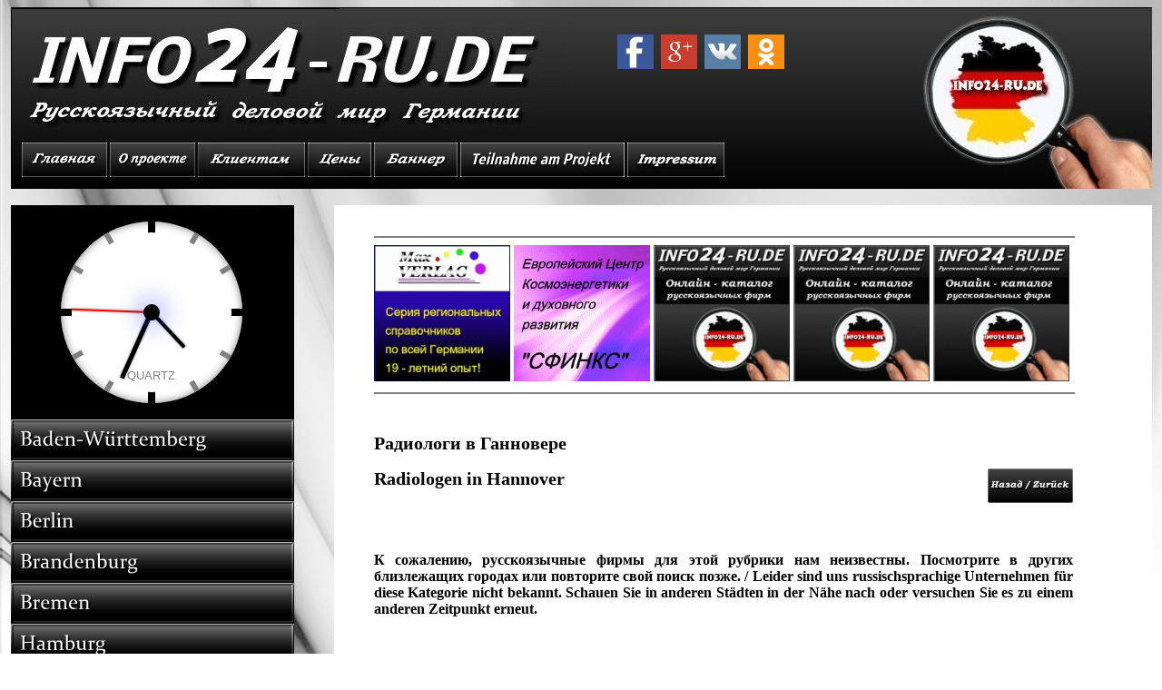

--- FILE ---
content_type: text/html; charset=utf-8
request_url: https://www.info24-ru.de/basa/n-sachsen/hannover/ra9.htm
body_size: 24607
content:
<html>

<head>

<link rel="stylesheet" type="text/css" href="/../css3clock.css" />


<script type="text/javascript">
function click (e) {
  if (!e)
    e = window.event;
  if ((e.type && e.type == "contextmenu") || (e.button && e.button == 2) || (e.which && e.which == 3)) {
    if (window.opera)
      window.alert("Sorry: Diese Funktion ist deaktiviert.");
    return false;
  }
}
if (document.layers)
  document.captureEvents(Event.MOUSEDOWN);
document.onmousedown = click;
document.oncontextmenu = click;
</script>


<SCRIPT TYPE="text/javascript">
<!--
function popup(mylink, windowname)
{
if (! window.focus)return true;
var href;
if (typeof(mylink) == 'string')
   href=mylink;
else
   href=mylink.href;
window.open(href, windowname, 'width=400,height=200,scrollbars=yes');
return false;
}
//-->
</SCRIPT><script language=JavaScript>
// Функция для добавления обработчиков событий
function addHandler(object, event, handler, useCapture) {
      if (object.addEventListener) {
            object.addEventListener(event, handler, useCapture ? useCapture : false);
      } else if (object.attachEvent) {
            object.attachEvent('on' + event, handler);
      } else alert("Add handler is not supported");
}

// Определяем браузеры
var ua = navigator.userAgent.toLowerCase();
var isIE = (ua.indexOf("msie") != -1 && ua.indexOf("opera") == -1);
var isGecko = (ua.indexOf("gecko") != -1);

// Добавляем обработчики
if (isIE) addHandler (document, "keydown", hotSave);
else addHandler (document, "keypress", hotSave);

function hotSave(evt) {
      // Получаем объект event
      evt = evt || window.event;
      var key = evt.keyCode || evt.which;
      // Определяем нажатие Ctrl+S
      key = !isGecko ? (key == 83 ? 1 : 0) : (key == 115 ? 1 : 0);
      if (evt.ctrlKey && key) {
            // Блокируем появление диалога о сохранении
            if(evt.preventDefault) evt.preventDefault();
evt.returnValue = false;
            // Запускаем любую функцию, по желанию
            clientFunction();
            // Возвращаем фокус в окно
            window.focus();
            return false;
      }
}
function clientFunction() {
      // И тут что-то происходит...
}
</script>


<script language=JavaScript>
var message=
""; function clickIE()
{if (document.all) {(message);return
false;}} function
clickNS(e) {if(document.layers||(document.getElementById&&!do cument.all)){if(e.which==2||e.which==3) {(message);return false;}}}
if (document.layers)
{document.captureEvents(Event.MOUSEDOWN);document. onmousedown=
clickNS;}else{document.onmouseup=clickNS;document. oncontextmenu=clickIE;}
</script>


<script language="JavaScript1.2">
function disableselect(e){
return false
}
function reEnable(){
return true
}
document.onselectstart=new Function ("return false")
if (window.sidebar){
document.onmousedown=disableselect
document.onclick=reEnable
}
</script>


 <META NAME="Copyright" CONTENT="GD-Sphinx">
<META NAME="Author" CONTENT="Максим Альперович">
<META NAME="Robots" CONTENT="index, follow">
<meta name="siteinfo" content="https://www.info24-ru.de/robots.txt">
<meta name="sitemap" content="https://www.info24-ru.de/sitemap.xml">
<meta name="date" content="[3.2015]">
<meta http-equiv="Content-Type" content="text/html; charset=utf-8">
<META NAME="Keywords" CONTENT="INFO24-RU.DE - Русскоязычный деловой мир Германии русские русскоязычные русскоговорящие русский русскоязычный русскоговорящий русская русскоязычная русскоговорящая русскоязычные издания Справочник каталог русских русскоязычных фирм Русские русскоязычные фирмы в Германии услуги доска бесплатных объявлений афиша объявления телефоны адреса справка справочный портал справочная Информационно-справочный портал Германии консультации в Германии на русском языке каталог-справочник телефонов и адресов фирм и организаций
Радиологи рентгенологи в Ганновере Ганновер
">

<META NAME="Description" CONTENT="INFO24-RU.DE - Русскоязычный деловой мир Германии русские русскоязычные русскоговорящие русский русскоязычный русскоговорящий русская русскоязычная русскоговорящая русскоязычные издания Справочник каталог русских русскоязычных фирм Русские русскоязычные фирмы в Германии услуги доска бесплатных объявлений афиша объявления телефоны адреса справка справочный портал справочная Информационно-справочный портал Германии консультации в Германии на русском языке каталог-справочник телефонов и адресов фирм и организаций
Радиологи рентгенологи в Ганновере Ганновер
">

<title>"INFO24-RU.DE" Radiologe Radiologen in Hannover Ганновер в Ганновере РАДИОЛОГИ - РЕНТГЕНОЛОГИ русские русскоязычные русскоговорящие Russisch Russische Russischer Russisches Russischsprechende Russischsprachige Russischsprachiger Russischsprachiges </title>

<style type="text/css">

a:hover { text-decoration:none; font-weight:bold; background-color:#aaa; }
a:active { text-decoration:none; font-weight:bold; background-color:#000; }
a:focus { text-decoration:none; font-weight:bold; background-color:#888; }


</style>

<base target="_blank">

<link rel="shortcut icon" href="favicon.ico">

<style media="print">

body {

display : none;

}

</style> 


<script type="text/javascript">
var isCtrl = false;
document.onkeyup=function(e) {
    if(e.which == 17)
    isCtrl=false;
}
 
document.onkeydown=function(e) {
    if(e.which == 17) isCtrl=true;
    if(((e.which == 85) || (e.which == 67)) && isCtrl == true) {
        // alert(ИKeyboard shortcuts are cool!’);
        return false;
    }
}
</script>

<noscript>
    <div style="position: fixed; top: 0px; left: 0px; z-index: 3000; 
                height: 100%; width: 100%; background-color: #FFFFFF">
        <p style="margin-left: 10px">JavaScript is not enabled.</p>
        <p style="margin-left: 10px">У Вас выключен JavaScript.</p>
         <p style="margin-left: 10px"><a href="https://www.info24-ru.de">Click here / Нажмите сюда</a></p>
    </div></noscript>

</head>
<body background="/../bg-1.jpg">


 <div align="center">
    <center>

  <table border="0" cellpadding="0" cellspacing="0" style="border-collapse: collapse" bordercolor="#202120" width="1257" id="AutoNumber1" height="681">
    <tr>
      <td width="1257" align="center" height="200" bgcolor="#FFFFFF" background="/../bg-top.jpg">
      <p style="margin-top: 0; margin-bottom: 0">
      &nbsp;&nbsp;&nbsp;&nbsp;&nbsp;&nbsp;&nbsp;&nbsp;&nbsp;&nbsp;&nbsp;&nbsp;&nbsp;&nbsp;&nbsp;&nbsp;&nbsp;&nbsp;&nbsp;&nbsp;&nbsp;&nbsp;&nbsp;&nbsp;&nbsp;&nbsp;&nbsp;&nbsp;&nbsp;&nbsp;&nbsp;&nbsp;&nbsp;&nbsp;&nbsp;&nbsp;&nbsp;&nbsp;&nbsp;&nbsp;&nbsp;&nbsp;&nbsp;&nbsp;&nbsp;&nbsp;&nbsp;&nbsp;&nbsp;&nbsp;&nbsp;&nbsp;&nbsp;&nbsp;&nbsp;&nbsp;&nbsp;&nbsp;&nbsp;&nbsp;&nbsp;&nbsp;&nbsp;&nbsp;&nbsp;&nbsp;&nbsp;&nbsp;&nbsp;&nbsp;&nbsp;&nbsp;&nbsp;&nbsp;&nbsp;&nbsp;&nbsp;&nbsp;&nbsp;&nbsp;&nbsp;&nbsp;&nbsp;&nbsp;&nbsp;&nbsp;&nbsp;&nbsp;&nbsp;&nbsp;&nbsp;&nbsp;&nbsp;&nbsp;&nbsp;&nbsp;&nbsp;&nbsp;&nbsp;&nbsp;&nbsp;&nbsp;&nbsp;&nbsp;&nbsp;&nbsp;&nbsp;&nbsp;&nbsp;&nbsp;&nbsp;&nbsp;&nbsp;&nbsp;&nbsp;&nbsp;&nbsp;&nbsp;&nbsp;&nbsp;&nbsp;&nbsp;&nbsp;&nbsp;&nbsp;&nbsp;&nbsp;&nbsp;&nbsp;&nbsp;&nbsp;&nbsp;&nbsp;&nbsp;&nbsp;&nbsp;&nbsp;&nbsp;</p>
      <p style="margin-top: -1; margin-bottom: -16">&nbsp;&nbsp;&nbsp;&nbsp;&nbsp;&nbsp;&nbsp;&nbsp;&nbsp;&nbsp;&nbsp;&nbsp;&nbsp;&nbsp;&nbsp;&nbsp;&nbsp;&nbsp;&nbsp;&nbsp;&nbsp;&nbsp;&nbsp;&nbsp;&nbsp;&nbsp;&nbsp;&nbsp;&nbsp;&nbsp;&nbsp;&nbsp;&nbsp;&nbsp;&nbsp;&nbsp;&nbsp;&nbsp;&nbsp;&nbsp;&nbsp;&nbsp;&nbsp;&nbsp;&nbsp;&nbsp;&nbsp;&nbsp;&nbsp;&nbsp;&nbsp;&nbsp;&nbsp;&nbsp;&nbsp;&nbsp;&nbsp;&nbsp;&nbsp;&nbsp;&nbsp;&nbsp;&nbsp;&nbsp;&nbsp;&nbsp;&nbsp;&nbsp;&nbsp;&nbsp;&nbsp;&nbsp;&nbsp;&nbsp;&nbsp;&nbsp;&nbsp;&nbsp;&nbsp;&nbsp;&nbsp;&nbsp;&nbsp;&nbsp;&nbsp;&nbsp;&nbsp;&nbsp;&nbsp;&nbsp;&nbsp;&nbsp;&nbsp;&nbsp;&nbsp;&nbsp;&nbsp;&nbsp;&nbsp;&nbsp;&nbsp;&nbsp;&nbsp;&nbsp;&nbsp;&nbsp;&nbsp;&nbsp;&nbsp;&nbsp;&nbsp;&nbsp;&nbsp;&nbsp;&nbsp;&nbsp;&nbsp;&nbsp;&nbsp;&nbsp;&nbsp;&nbsp;&nbsp;&nbsp;&nbsp;&nbsp;&nbsp;&nbsp;&nbsp;&nbsp; <a target="_blank" href="https://www.facebook.com/pages/Р СѓСЃСЃРєРѕСЏР·С‹С‡РЅС‹Р№-РґРµР»РѕРІРѕР№-РИРёСЂ-Р“РµСЂРИР°РЅРёРё-info24rude/1879467652278415">
      <img border="0" src="/../fblogo.jpg" width="40" height="38"></a>&nbsp; <a target="_blank" href="https://plus.google.com/125711273888363912989/posts"><img border="0" src="/../gplogo.jpg" width="40" height="38"></a>&nbsp; <a target="_blank" href="http://vk.com/club98793899"><img border="0" src="/../vklogo.jpg" width="40" height="38"></a>&nbsp; <a target="_blank" href="http://ok.ru/group/52375027122308"><img border="0" src="/../oklogo.jpg" width="40" height="38"></a>&nbsp;&nbsp;&nbsp;&nbsp;&nbsp;&nbsp;&nbsp;&nbsp;&nbsp;&nbsp;&nbsp;&nbsp;&nbsp;&nbsp;&nbsp;&nbsp;&nbsp;&nbsp;&nbsp;&nbsp;&nbsp;&nbsp;&nbsp;&nbsp;&nbsp;&nbsp;&nbsp;&nbsp;&nbsp;&nbsp;&nbsp;&nbsp;&nbsp;&nbsp;&nbsp;&nbsp;&nbsp;&nbsp;&nbsp;&nbsp;&nbsp;&nbsp;&nbsp;&nbsp;&nbsp;&nbsp;&nbsp;&nbsp;&nbsp;&nbsp;&nbsp;&nbsp;&nbsp;&nbsp;&nbsp;&nbsp;&nbsp;&nbsp;&nbsp;&nbsp;&nbsp;&nbsp;&nbsp;&nbsp;&nbsp;
      </p>
      <p align="left">&nbsp;</p>
      <p align="left">&nbsp;</p>
        <p style="margin-left: 12; margin-top: 25; margin-bottom: 0" align="left">
        <a target="_self" href="/../index.htm">
        <img border="0" src="/../button1q1.png" width="94" height="38" align="left"></a><a target="_self" href="/../uber.htm"><img border="0" src="/../button2.png" width="94" height="38" align="left"></a><a target="_self" href="/../fur-kunden.htm"><img border="0" src="/../button3.png" width="118" height="38" align="left"></a>
        <a target="_self" href="/../preise-a.htm">
        <img border="0" src="/../button4.png" width="70" height="38" align="left"></a><a target="_self" href="/../info2.htm"><img border="0" src="/../button5.png" width="92" height="38" align="left"></a><a target="_self" href="/../preise-de.htm"><img border="0" src="/../button6.png" width="181" height="38" align="left"></a><a target="_self" href="/../kontakt.htm"><img border="0" src="/../button7.png" width="107" height="38" align="left"></a> <b><font color="#FFFFFF"><span style="font-size: 13pt">&nbsp;
      </p>
      </td>
    </tr>
    <tr>
          <td width="312" bordercolor="#202120" height="236">
&nbsp;<table border="0" cellpadding="0" cellspacing="0" style="border-collapse: collapse" bordercolor="#111111" width="1257" id="AutoNumber9" height="959">
          <tr>
          <td width="312" bordercolor="#000000" rowspan="2" height="959" valign="top">


        <table border="0" cellpadding="0" cellspacing="0" style="border-collapse: collapse" bordercolor="#111111" width="100%" id="AutoNumber10" bgcolor="#000000">
          <tr>
            <td width="100%" bgcolor="#000000">
      <p style="margin-top: 0; margin-bottom: 0" align="center"> 
    &nbsp;</p>

        <table border="0" cellpadding="0" cellspacing="0" style="border-collapse: collapse" bordercolor="#000000" width="100%" id="AutoNumber4">
          <tr>
            <td width="33%">
            <p style="margin-top: 0; margin-bottom: 0">&nbsp;</td>
            <td width="33%"><div id="liveclock" class="outer_face">

<div class="marker oneseven"></div>
<div class="marker twoeight"></div>
<div class="marker fourten"></div>
<div class="marker fiveeleven"></div>

<div class="inner_face">
<div class="hand hour"></div>
<div class="hand minute"></div>
<div class="hand second"></div>
</div>

</div>

<script src="https://ajax.googleapis.com/ajax/libs/jquery/1.10.2/jquery.min.js"></script>

<script type="text/javascript">

/***********************************************
* CSS3 Analog Clock- by JavaScript Kit (www.javascriptkit.com)
* Visit JavaScript Kit at http://www.javascriptkit.com/ for this script and 100s more
***********************************************/

var $hands = $('#liveclock div.hand')

window.requestAnimationFrame = window.requestAnimationFrame
                               || window.mozRequestAnimationFrame
                               || window.webkitRequestAnimationFrame
                               || window.msRequestAnimationFrame
                               || function(f){setTimeout(f, 60)}


function updateclock(){
	var curdate = new Date()
	var hour_as_degree = ( curdate.getHours() + curdate.getMinutes()/60 ) / 12 * 360
	var minute_as_degree = curdate.getMinutes() / 60 * 360
	var second_as_degree = ( curdate.getSeconds() + curdate.getMilliseconds()/1000 ) /60 * 360
	$hands.filter('.hour').css({transform: 'rotate(' + hour_as_degree + 'deg)' })
	$hands.filter('.minute').css({transform: 'rotate(' + minute_as_degree + 'deg)' })
	$hands.filter('.second').css({transform: 'rotate(' + second_as_degree + 'deg)' })
	requestAnimationFrame(updateclock)
}

requestAnimationFrame(updateclock)

        </script>            <p style="margin-top: 0; margin-bottom: 0"></p>
            <p align="center" style="margin-top: 0; margin-bottom: 0"></td>
            <td width="34%">
            <p style="margin-top: 0; margin-bottom: 0"></td>
          </tr>
        </table>        <p style="margin-top: 0; margin-bottom: 0">&nbsp;</span></td>
          </tr>
        </table>
        <p style="margin-top: 0">            <a target="_self" href="/../basa/badenw/1.htm">            <img border="0" src="/../buttonmenu1.png" width="312" height="45"></a><a target="_self" href="/../basa/bayern/1.htm"><img border="0" src="/../buttonmenu2.png" width="312" height="45"></a><a target="_self" href="http://berlin-info24ru.de/index.htm"><img border="0" src="/../buttonmenu3.png" width="312" height="45"></a><a target="_self" href="/../basa/brandenburg/1.htm"><img border="0" src="/../buttonmenu4.png" width="312" height="45"></a><a target="_self" href="/../basa/bremen/m2.htm"><img border="0" src="/../buttonmenu5.png" width="312" height="45"></a><a target="_self" href="/../basa/hamburg/m2.htm"><img border="0" src="/../buttonmenu6.png" width="312" height="45"></a><a target="_self" href="/../basa/hessen/1.htm"><img border="0" src="/../buttonmenu7.png" width="312" height="45"></a><a target="_self" href="/../basa/mecklenburg/1.htm"><img border="0" src="/../buttonmenu8.png" width="312" height="45"></a><a target="_self" href="/../basa/n-sachsen/1.htm"><img border="0" src="/../buttonmenu9.png" width="312" height="45"></a><a target="_self" href="http://nrw-info24ru.de/index.htm"><img border="0" src="/../buttonmenu10.png" width="312" height="45"></a><a target="_self" href="/../basa/rheinland-pfalz/1.htm"><img border="0" src="/../buttonmenu11.png" width="312" height="45"></a><a target="_self" href="/../basa/saarland/1.htm"><img border="0" src="/../buttonmenu12.png" width="312" height="45"></a><a target="_self" href="/../basa/sachsen/1.htm"><img border="0" src="/../buttonmenu13.png" width="312" height="45"></a><a target="_self" href="/../basa/sachsen-anhalt/1.htm"><img border="0" src="/../buttonmenu14.png" width="312" height="45"></a><a target="_self" href="/../basa/schleswig/1.htm"><img border="0" src="/../buttonmenu15.png" width="312" height="45"></a><a target="_self" href="/../basa/thuringen/1.htm"><img border="0" src="/../buttonmenu16.png" width="312" height="45"></a></p>
        <p style="margin-top: 0">            &nbsp;</p>
        </span></td>
          </tr>
          <tr>
            <td width="270" height="958" valign="top">

        &nbsp;</td>
            <td width="270" height="958" valign="top" bgcolor="#FFFFFF">

        &nbsp;</td>
            <td width="1326" height="958" valign="top" bgcolor="#FFFFFF">

        <p align="center">

 &nbsp;&nbsp;&nbsp;

       </span>

      <hr color="#808080" width="770" align="left">


<table border="0" cellpadding="0" cellspacing="0" style="border-collapse: collapse" bordercolor="#111111" width="770" height="38">
 <tr>
 <td width="100%" height="38">

<a target="_blank" href="https://www.max-verlag.info"> 
<img border="0"  src="/../banner/nina.gif" width="150" height="150"></a>&nbsp;<a target="_blank" href="https://www.kosmo-sphinx.de" title=" Европейский Центр Космоэнергетики и духовного развития  СФИНКС в нюрнберге в Германии"><img border="0" src="/../banner/ich-1.gif" width="150" height="150"></a>&nbsp;<a target="_blank" href="https://www.youtube.com/channel/UCqpVTMWmS-fBjQJ6FacgJ1g/featured"><img border="0" src="/../banner/e1.gif" width="150" height="150"></a>&nbsp;<img border="0" src="/../banner/e2.gif" width="150" height="150">&nbsp;<img border="0" src="/../banner/e3.gif" width="150" height="150"></td>
 </tr>
</table>

 <p class="MsoNormal" align="left" style="margin-top: 0; margin-bottom: 0">

 <hr color="#808080" width="770" align="left"> <p class="MsoNormal" align="left" style="margin-top: 0; margin-bottom: 0">&nbsp;</p>
<table border="0" cellpadding="0" cellspacing="0" style="border-collapse: collapse" bordercolor="#111111" width="770" id="AutoNumber1" height="34">
 <tr>
 <td width="770" height="34">

 <font color="#FFFFFF">

 <span style="font-size: 1pt; font-weight: 700">русские русскоязычные 
 русскоговорящие russisch russische russischer russisches russischsprachige russischsprachig russischsprachiger</span></font><p>


 <span style="font-size: 15pt; font-weight: 700">Радиологи в Ганновере </span></b>

 <p align="left">

 <b><span style="font-size: 15pt">Radiologen in Hannover</span></b><a target="_self" href="m2.htm"><img border="0" src="/../button1.png" width="94" height="38" align="right"></a></td>
 </tr>
</table>
<p class="MsoNormal" align="left" style="margin-top: 0; margin-bottom: 0">&nbsp;</p>
<p class="MsoNormal" align="left" style="margin-top: 0; margin-bottom: 0">&nbsp;</p>
<p class="MsoNormal" align="left" style="margin-top: 0; margin-bottom: 0">&nbsp;</p><table border="0" cellpadding="0" cellspacing="0" style="border-collapse: collapse" bordercolor="#111111" width="770" height="1">
 <tr>
 <td width="2513" bordercolor="#FFFFFF" align="justify" height="35" valign="top">

 <b>К сожалению, русскоязычные фирмы для этой рубрики нам неизвестны. Посмотрите 
 в других близлежащих городах или повторите свой поиск позже. / Leider sind uns russischsprachige Unternehmen für diese Kategorie nicht bekannt. Schauen Sie in anderen Städten in der Nähe nach oder versuchen Sie es zu einem anderen Zeitpunkt erneut.</b><p>&nbsp;</table>
<table border="0" cellpadding="0" cellspacing="0" style="border-collapse: collapse" bordercolor="#111111" width="770" height="38">
 <tr>
 </tr>
    <p class="MsoNormal" style="margin-top: 0; margin-bottom: 0" align="center">
    &nbsp;</p>


        </td>
      </tr>
    </table>

            </td>
          </tr>
        </table>
        </span></td>
          </tr>
    <tr>
      <td width="44" height="13" align="left">

  <hr color="#808080" align="left">

  <p style="margin-top: 0; margin-bottom: 0"></td>
    </tr>
    <tr>
      <td width="44" height="174">      <table border="0" cellpadding="0" cellspacing="0" style="border-collapse: collapse" bordercolor="#111111" width="1257" id="AutoNumber6" height="176">
        <tr>
          <td width="1257" height="176">
          <p style="margin-top: 10; margin-bottom: 5" align="center">&nbsp;<a target="_blank" href="https://www.kosmo-sphinx.de" style="text-decoration: none; font-weight: bold; color: #ffffff"><img border="0" src="/banner/ich-1.gif" width="150" height="150">

<a target="_blank" href="https://www.max-verlag.info"> 
<img border="0" src="/../banner/nina.gif" width="150" height="150"></a>&nbsp; <a target="_blank" href="https://www.youtube.com/channel/UCqpVTMWmS-fBjQJ6FacgJ1g/featured"><img border="0" src="/../banner/e0.gif" width="150" height="150"></a>
          <img border="0" src="/../banner/e1.gif" width="150" height="150">&nbsp;
          <img border="0" src="/../banner/e2.gif" width="150" height="150">
          <img border="0" src="/../banner/e3.gif" width="150" height="150">&nbsp;
              <embed src="https://ra.revolvermaps.com/f/g.swf" type="application/x-shockwave-flash" pluginspage="https://www.macromedia.com/go/getflashplayer" quality="high" wmode="window" allowScriptAccess="always" allowNetworking="all" width="150" height="150" flashvars="m=5&amp;i=0qkv1ksvo6f&amp;r=false&amp;v=false&amp;b=000000&amp;n=false&amp;s=220&amp;c=54ff00"> <img src="https://www.wieistmeineip.de/ip-adresse/?size=125x125" border="0" alt="IP" style="border: 12px solid #808080" width="125" height="125" /><div style="text-align:center; margin:0; padding:0; width:1257;height:10">
    <b><font color="#FFFFFF"><span style="font-size: 13pt">
    <p style="margin-top: -3; margin-bottom: -3" align="center">
    <img src="https://ra.revolvermaps.com/js/c/0qkv1ksvo6f.gif" width="1" height="1" alt="" /></p>
        </span>
          </td>
        </tr>
      </table>      </td>
    </tr>
    <tr>
      <td width="44" height="47" bordercolor="#202120">

  <table border="0" cellpadding="0" cellspacing="0" style="border-collapse: collapse" width="1257" id="AutoNumber5" background="/../bg-down.jpg" height="19">
    <tr>

        <b><font color="#FFFFFF">  
    
        <span style="font-size: 13pt"> 
    
          <td width="302" height="19">
    <p style="margin-top: 0; margin-bottom: 0">
    <font color="#FFFFFF" face="Times New Roman"><span class="Unicode">&nbsp;</span></font><font color="#FFFFFF"><b>&nbsp; </b> </font> <a href="https://www.andyhoppe.com/" title="Besucherzaehler">
    <font color="#FFFFFF"><img src="https://c.andyhoppe.com/1433944257" style="border:none" alt="Besucherzaehler" width="1" height="1" ></font></a></p></td>
    <td height="19" width="225" bordercolor="#FFFFFF">

        <b><font color="#FFFFFF">  
    
        <span style="font-size: 13pt"> 
    
      <p style="margin-top: -3; margin-bottom: 0">
      <u>
      <span lang="ru" style="letter-spacing: 2; font-size: 8pt">
      П.о</span></u></span><u></span><span style="font-size: 8pt; letter-spacing: 2">
      </span>  
    
        </span>  
    
        <span style="font-size: 8pt; letter-spacing:2"> 
    
          2021</span></font></span></u><span style="font-size: 13pt"></p>

      <p style="margin-top: 2; margin-bottom: 0">
      <font color="#FFFFFF" style="font-size: 8pt">
      <span style="letter-spacing: 2; font-weight:700">V - 12</span></font></td>
        
        <td height="19" width="1316" bordercolor="#FFFFFF">

        <p style="margin-top: 0; margin-bottom: 0">&nbsp;</td>
        
    <td height="19" width="127" bordercolor="#FFFFFF">
    <font color="#FFFFFF">  
    
        <span style="font-size: 13pt"> 
    
<p style="margin-top: 5; margin-bottom: 5" align="left">
<b><a href="https://www.andyhoppe.com/" title="Besucherzaehler"><font color="#FFFFFF">
<img 
src="https://c.andyhoppe.com/1443857003" style="border:none" alt="Besucherzaehler" width="90" height="39" ></font></a></b><font face="Times New Roman" color="#FFFFFF"><span class="Unicode"><font style="font-size: 9pt">&nbsp;</font></span></font></span></font></span><font color="#FFFFFF"></span><span style="font-size: 13pt"><font face="Times New Roman" color="#FFFFFF"><span class="Unicode"><font style="font-size: 9pt">&nbsp; 
 
</font></span></font></p>
    
          </td>
        
    </tr>
  </table>      </td>
    </tr>
  </table>    </center>
  </div>

      

  </body>
</html>